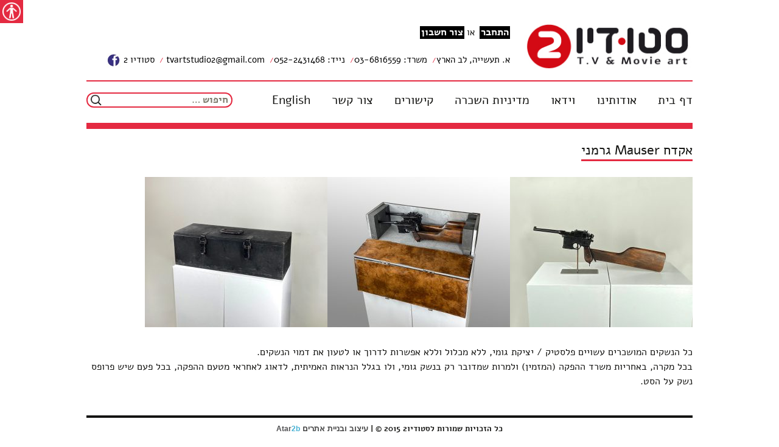

--- FILE ---
content_type: text/html; charset=UTF-8
request_url: https://studio2.org.il/%D7%90%D7%A7%D7%93%D7%97-mauser-%D7%92%D7%A8%D7%9E%D7%A0%D7%99/
body_size: 6770
content:
﻿﻿<!DOCTYPE html>
<!--[if IE 7]>
<html class="ie ie7" dir="rtl" lang="he-IL">
<![endif]-->
<!--[if IE 8]>
<html class="ie ie8" dir="rtl" lang="he-IL">
<![endif]-->
<!--[if !(IE 7) & !(IE 8)]><!-->
<html dir="rtl" lang="he-IL">
<!--<![endif]-->
<head>
	<meta charset="UTF-8">
	<meta name='viewport' content='width=device-width, initial-scale=1, maximum-scale=1, user-scalable=no' />
	<title>אקדח Mauser גרמני | studio2</title>
	<link rel="icon" href="https://studio2.org.il/%d7%93%d7%a3-%d7%91%d7%99%d7%aa/favicon.ico" type="image/x-icon" />
	<link rel="profile" href="http://gmpg.org/xfn/11">
	<link rel="pingback" href="https://studio2.org.il/xmlrpc.php">
	<!--[if lt IE 9]>
	<script src="https://studio2.org.il/wp-content/themes/twentythirteen/js/html5.js"></script>
	<![endif]-->
	
<!-- All In One SEO Pack 3.6.2[383,417] -->
<meta name="description"  content="כל הנשקים המושכרים עשויים פלסטיק / יציקת גומי, ללא מכלול וללא אפשרות לדרוך או לטעון את דמוי הנשקים. בכל מקרה, באחריות משרד ההפקה (המזמין) ולמרות שמדובר רק בנשק" />

<script type="application/ld+json" class="aioseop-schema">{"@context":"https://schema.org","@graph":[{"@type":"Organization","@id":"https://studio2.org.il/#organization","url":"https://studio2.org.il/","name":"studio2","sameAs":[]},{"@type":"WebSite","@id":"https://studio2.org.il/#website","url":"https://studio2.org.il/","name":"studio2","publisher":{"@id":"https://studio2.org.il/#organization"}},{"@type":"WebPage","@id":"https://studio2.org.il/%d7%90%d7%a7%d7%93%d7%97-mauser-%d7%92%d7%a8%d7%9e%d7%a0%d7%99/#webpage","url":"https://studio2.org.il/%d7%90%d7%a7%d7%93%d7%97-mauser-%d7%92%d7%a8%d7%9e%d7%a0%d7%99/","inLanguage":"he-IL","name":"אקדח Mauser גרמני","isPartOf":{"@id":"https://studio2.org.il/#website"},"breadcrumb":{"@id":"https://studio2.org.il/%d7%90%d7%a7%d7%93%d7%97-mauser-%d7%92%d7%a8%d7%9e%d7%a0%d7%99/#breadcrumblist"},"image":{"@type":"ImageObject","@id":"https://studio2.org.il/%d7%90%d7%a7%d7%93%d7%97-mauser-%d7%92%d7%a8%d7%9e%d7%a0%d7%99/#primaryimage","url":"https://studio2.org.il/wp-content/uploads/2022/03/Mauser-gun-220.jpg","width":220,"height":223},"primaryImageOfPage":{"@id":"https://studio2.org.il/%d7%90%d7%a7%d7%93%d7%97-mauser-%d7%92%d7%a8%d7%9e%d7%a0%d7%99/#primaryimage"},"datePublished":"2022-03-22T11:27:02+02:00","dateModified":"2022-03-23T14:13:23+02:00"},{"@type":"BreadcrumbList","@id":"https://studio2.org.il/%d7%90%d7%a7%d7%93%d7%97-mauser-%d7%92%d7%a8%d7%9e%d7%a0%d7%99/#breadcrumblist","itemListElement":[{"@type":"ListItem","position":1,"item":{"@type":"WebPage","@id":"https://studio2.org.il/","url":"https://studio2.org.il/","name":"סטודיו 2 - מחסן אביזרים להפקות קולנוע וטלוויזיה | דף בית"}},{"@type":"ListItem","position":2,"item":{"@type":"WebPage","@id":"https://studio2.org.il/%d7%90%d7%a7%d7%93%d7%97-mauser-%d7%92%d7%a8%d7%9e%d7%a0%d7%99/","url":"https://studio2.org.il/%d7%90%d7%a7%d7%93%d7%97-mauser-%d7%92%d7%a8%d7%9e%d7%a0%d7%99/","name":"אקדח Mauser גרמני"}}]}]}</script>
<link rel="canonical" href="https://studio2.org.il/אקדח-mauser-גרמני/" />
<!-- All In One SEO Pack -->
<link rel='dns-prefetch' href='//fonts.googleapis.com' />
<link rel='dns-prefetch' href='//s.w.org' />
<link rel="alternate" type="application/rss+xml" title="studio2 &laquo; פיד‏" href="https://studio2.org.il/language/he/feed/" />
<link rel="alternate" type="application/rss+xml" title="studio2 &laquo; פיד תגובות‏" href="https://studio2.org.il/language/he/comments/feed/" />
		<script type="text/javascript">
			window._wpemojiSettings = {"baseUrl":"https:\/\/s.w.org\/images\/core\/emoji\/12.0.0-1\/72x72\/","ext":".png","svgUrl":"https:\/\/s.w.org\/images\/core\/emoji\/12.0.0-1\/svg\/","svgExt":".svg","source":{"concatemoji":"https:\/\/studio2.org.il\/wp-includes\/js\/wp-emoji-release.min.js?ver=5.4.2"}};
			/*! This file is auto-generated */
			!function(e,a,t){var r,n,o,i,p=a.createElement("canvas"),s=p.getContext&&p.getContext("2d");function c(e,t){var a=String.fromCharCode;s.clearRect(0,0,p.width,p.height),s.fillText(a.apply(this,e),0,0);var r=p.toDataURL();return s.clearRect(0,0,p.width,p.height),s.fillText(a.apply(this,t),0,0),r===p.toDataURL()}function l(e){if(!s||!s.fillText)return!1;switch(s.textBaseline="top",s.font="600 32px Arial",e){case"flag":return!c([127987,65039,8205,9895,65039],[127987,65039,8203,9895,65039])&&(!c([55356,56826,55356,56819],[55356,56826,8203,55356,56819])&&!c([55356,57332,56128,56423,56128,56418,56128,56421,56128,56430,56128,56423,56128,56447],[55356,57332,8203,56128,56423,8203,56128,56418,8203,56128,56421,8203,56128,56430,8203,56128,56423,8203,56128,56447]));case"emoji":return!c([55357,56424,55356,57342,8205,55358,56605,8205,55357,56424,55356,57340],[55357,56424,55356,57342,8203,55358,56605,8203,55357,56424,55356,57340])}return!1}function d(e){var t=a.createElement("script");t.src=e,t.defer=t.type="text/javascript",a.getElementsByTagName("head")[0].appendChild(t)}for(i=Array("flag","emoji"),t.supports={everything:!0,everythingExceptFlag:!0},o=0;o<i.length;o++)t.supports[i[o]]=l(i[o]),t.supports.everything=t.supports.everything&&t.supports[i[o]],"flag"!==i[o]&&(t.supports.everythingExceptFlag=t.supports.everythingExceptFlag&&t.supports[i[o]]);t.supports.everythingExceptFlag=t.supports.everythingExceptFlag&&!t.supports.flag,t.DOMReady=!1,t.readyCallback=function(){t.DOMReady=!0},t.supports.everything||(n=function(){t.readyCallback()},a.addEventListener?(a.addEventListener("DOMContentLoaded",n,!1),e.addEventListener("load",n,!1)):(e.attachEvent("onload",n),a.attachEvent("onreadystatechange",function(){"complete"===a.readyState&&t.readyCallback()})),(r=t.source||{}).concatemoji?d(r.concatemoji):r.wpemoji&&r.twemoji&&(d(r.twemoji),d(r.wpemoji)))}(window,document,window._wpemojiSettings);
		</script>
		<style type="text/css">
img.wp-smiley,
img.emoji {
	display: inline !important;
	border: none !important;
	box-shadow: none !important;
	height: 1em !important;
	width: 1em !important;
	margin: 0 .07em !important;
	vertical-align: -0.1em !important;
	background: none !important;
	padding: 0 !important;
}
</style>
	<link rel='stylesheet' id='wp-block-library-rtl-css'  href='https://studio2.org.il/wp-includes/css/dist/block-library/style-rtl.min.css?ver=5.4.2' type='text/css' media='all' />
<link rel='stylesheet' id='foundation-css'  href='https://studio2.org.il/wp-content/plugins/accessible-poetry/foundation/foundation-icons.css?ver=5.4.2' type='text/css' media='all' />
<link rel='stylesheet' id='acp_toolbar-css'  href='https://studio2.org.il/wp-content/plugins/accessible-poetry/css/toolbar.css?ver=5.4.2' type='text/css' media='all' />
<link rel='stylesheet' id='contact-form-7-css'  href='https://studio2.org.il/wp-content/plugins/contact-form-7/includes/css/styles.css?ver=5.1.4' type='text/css' media='all' />
<link rel='stylesheet' id='contact-form-7-rtl-css'  href='https://studio2.org.il/wp-content/plugins/contact-form-7/includes/css/styles-rtl.css?ver=5.1.4' type='text/css' media='all' />
<link rel='stylesheet' id='style-slideshow-css'  href='https://studio2.org.il/wp-content/plugins/wp-slideshow-posts/css/style-slideshow.css?ver=0.1' type='text/css' media='all' />
<link rel='stylesheet' id='style-breaking-news-css'  href='https://studio2.org.il/wp-content/plugins/wp-slideshow-posts/css/style-breaking-news.css?ver=0.1' type='text/css' media='all' />
<link rel='stylesheet' id='twentythirteen-fonts-css'  href='//fonts.googleapis.com/css?family=Source+Sans+Pro%3A300%2C400%2C700%2C300italic%2C400italic%2C700italic%7CBitter%3A400%2C700&#038;subset=latin%2Clatin-ext' type='text/css' media='all' />
<link rel='stylesheet' id='genericons-css'  href='https://studio2.org.il/wp-content/themes/twentythirteen/genericons/genericons.css?ver=3.03' type='text/css' media='all' />
<link rel='stylesheet' id='twentythirteen-style-css'  href='https://studio2.org.il/wp-content/themes/StudioTheme/style.css?ver=2013-07-18' type='text/css' media='all' />
<!--[if lt IE 9]>
<link rel='stylesheet' id='twentythirteen-ie-css'  href='https://studio2.org.il/wp-content/themes/twentythirteen/css/ie.css?ver=2013-07-18' type='text/css' media='all' />
<![endif]-->
<script type='text/javascript' src='https://studio2.org.il/wp-includes/js/jquery/jquery.js?ver=1.12.4-wp'></script>
<script type='text/javascript' src='https://studio2.org.il/wp-includes/js/jquery/jquery-migrate.min.js?ver=1.4.1'></script>
<script type='text/javascript' src='https://studio2.org.il/wp-content/plugins/wp-slideshow-posts/js/jquery.easing.1.3.js?ver=5.4.2'></script>
<script type='text/javascript' src='https://studio2.org.il/wp-content/plugins/wp-slideshow-posts/js/jquery.cycle.all.js?ver=5.4.2'></script>
<script type='text/javascript'>
/* <![CDATA[ */
var slider_params = {"time":"5000"};
/* ]]> */
</script>
<script type='text/javascript' src='https://studio2.org.il/wp-content/plugins/wp-slideshow-posts/js/control.slider.js?ver=5.4.2'></script>
<script type='text/javascript'>
/* <![CDATA[ */
var breakingnews_params = {"time":"5000"};
/* ]]> */
</script>
<script type='text/javascript' src='https://studio2.org.il/wp-content/plugins/wp-slideshow-posts/js/control-breakingnews.js?ver=5.4.2'></script>
<link rel='https://api.w.org/' href='https://studio2.org.il/wp-json/' />
<link rel="EditURI" type="application/rsd+xml" title="RSD" href="https://studio2.org.il/xmlrpc.php?rsd" />
<link rel="wlwmanifest" type="application/wlwmanifest+xml" href="https://studio2.org.il/wp-includes/wlwmanifest.xml" /> 
<link rel="stylesheet" href="https://studio2.org.il/wp-content/themes/StudioTheme/rtl.css" type="text/css" media="screen" /><meta name="generator" content="WordPress 5.4.2" />
<link rel='shortlink' href='https://studio2.org.il/?p=19250' />
<link rel="alternate" type="application/json+oembed" href="https://studio2.org.il/wp-json/oembed/1.0/embed?url=https%3A%2F%2Fstudio2.org.il%2F%25d7%2590%25d7%25a7%25d7%2593%25d7%2597-mauser-%25d7%2592%25d7%25a8%25d7%259e%25d7%25a0%25d7%2599%2F" />
<link rel="alternate" type="text/xml+oembed" href="https://studio2.org.il/wp-json/oembed/1.0/embed?url=https%3A%2F%2Fstudio2.org.il%2F%25d7%2590%25d7%25a7%25d7%2593%25d7%2597-mauser-%25d7%2592%25d7%25a8%25d7%259e%25d7%25a0%25d7%2599%2F&#038;format=xml" />
<style>body.acp-dark {background-color:black !important; color:white !important;}body.acp-bright {background-color:white !important; color:black !important;}</style><style type="text/css">.recentcomments a{display:inline !important;padding:0 !important;margin:0 !important;}</style>	<style type="text/css" id="twentythirteen-header-css">
			.site-header {
			background: url(https://studio2.org.il/wp-content/themes/twentythirteen/images/headers/circle.png) no-repeat scroll top;
			background-size: 1600px auto;
		}
		@media (max-width: 767px) {
			.site-header {
				background-size: 768px auto;
			}
		}
		@media (max-width: 359px) {
			.site-header {
				background-size: 360px auto;
			}
		}
			.site-title,
		.site-description {
			position: absolute;
			clip: rect(1px 1px 1px 1px); /* IE7 */
			clip: rect(1px, 1px, 1px, 1px);
		}
		</style>
	</head>

<body class="rtl page-template page-template-page-product page-template-page-product-php page page-id-19250 single-author">
	<div id="page" class="hfeed site">
		<header id="masthead" class="site-header" role="banner">
		<a class="screen-reader-text skip-link" href="/mapan/מפת-האתר/" title="sitemap">מפת האתר</a>
		<a class="screen-reader-text skip-link" href="/mapan/הצהרת-נגישות/" title="accessibility">הצהרת נגישות</a>
		<a class="screen-reader-text skip-link" href="/צור-קשר/" title="contact">צור קשר</a>
		<a class="screen-reader-text skip-link" href="#content" title="Skip">עבור לתוכן</a>		
			<a class="home-link" href="https://studio2.org.il/%d7%93%d7%a3-%d7%91%d7%99%d7%aa/" title="studio2" rel="home">
				<h1 class="site-title">studio2</h1>
				<h2 class="site-description"></h2>
			</a>
				<div class="grid col-30 fit" id="">
						<div id="striplogo"><a href="/?page_id=4"><img src="https://studio2.org.il/wp-content/themes/twentythirteen/images/logo_h.jpg" rel="Studio2 logo" title="Studio2 logo"/></a>
					</div>
					</div>
					<div class="grid col-70" id="">
					<div id="stripsoc">
		<div class="grid-left col-940 user" id="soc">
	<ul>	
	<li class="us"><a class="face" href="/?page_id=215">התחבר</a>
</li>
<li class="us"> או <a class="face" href="/?page_id=98">צור חשבון</a>
</li>
		</ul>
</div>
<div class="grid-left col-940" id="soc">
<ul>
<li class="soclang"> <a class="">א. תעשייה, לב הארץ</a>
</li>	
<li class="soclang"> <a class="tel" tabIndex="-1" href="tel:03-6816559">משרד: 03-6816559</a>
</li>
<li class="soclang"> <a class="tel" tabIndex="-1" href="tel:052-2431468">נייד: 052-2431468</a>
</li>

<li class="">
		<a href="mailto:tvartstudio2@gmail.com">tvartstudio2@gmail.com </a>
</li>
<li>
		<a class="face" href="https://www.facebook.com/groups/297592303720240" target="_blank">סטודיו 2 <img src="https://studio2.org.il/wp-content/themes/twentythirteen/images/facebook.jpg" rel="" title="facebook"/></a>
</li>	

</ul>
</div>

		</div>
		</div>
					<div id="stripborder">
					</div>
					<div id="navbar" class="navbar">
				<nav id="site-navigation" class="navigation main-navigation" role="navigation">
					<button class="menu-toggle">תפריט</button>
					<div class="menu-main_menu-container"><ul id="menu-main_menu" class="nav-menu"><li id="menu-item-17" class="menu-item menu-item-type-post_type menu-item-object-page menu-item-home menu-item-17"><a href="https://studio2.org.il/%d7%93%d7%a3-%d7%91%d7%99%d7%aa/">דף בית</a></li>
<li id="menu-item-56" class="menu-item menu-item-type-post_type menu-item-object-page menu-item-56"><a href="https://studio2.org.il/%d7%90%d7%95%d7%93%d7%95%d7%aa%d7%99%d7%a0%d7%95/">אודותינו</a></li>
<li id="menu-item-104" class="menu-item menu-item-type-post_type menu-item-object-page menu-item-104"><a href="https://studio2.org.il/%d7%95%d7%99%d7%93%d7%90%d7%95/">וידאו</a></li>
<li id="menu-item-103" class="menu-item menu-item-type-post_type menu-item-object-page menu-item-103"><a href="https://studio2.org.il/%d7%9e%d7%93%d7%99%d7%a0%d7%99%d7%95%d7%aa-%d7%94%d7%a9%d7%9b%d7%a8%d7%94/">מדיניות השכרה</a></li>
<li id="menu-item-102" class="menu-item menu-item-type-post_type menu-item-object-page menu-item-102"><a href="https://studio2.org.il/%d7%a7%d7%99%d7%a9%d7%95%d7%a8%d7%99%d7%9d/">קישורים</a></li>
<li id="menu-item-101" class="menu-item menu-item-type-post_type menu-item-object-page menu-item-101"><a href="https://studio2.org.il/%d7%a6%d7%95%d7%a8-%d7%a7%d7%a9%d7%a8/">צור קשר</a></li>
<li id="menu-item-5683" class="menu-item menu-item-type-post_type menu-item-object-page menu-item-5683"><a href="https://studio2.org.il/home-page-2/">English</a></li>
</ul></div>					<form role="search" method="get" class="search-form" action="https://studio2.org.il/language/he/">
				<label>
					<span class="screen-reader-text">חיפוש:</span>
					<input type="search" class="search-field" placeholder="חיפוש &hellip;" value="" name="s" />
				</label>
				<input type="submit" class="search-submit" value="חיפוש" />
			</form>				</nav><!-- #site-navigation -->
			</div><!-- #navbar -->
			
		</header><!-- #masthead -->

		<div id="main" class="site-main">

	<div id="primary" class="content-area barradupla">
	<div class="breadcrumbs" xmlns:v="#">
    </div>
	
		<div id="content" class="site-content" role="main">
										<article id="post-19250" class="post-19250 page type-page status-publish has-post-thumbnail hentry category-42">

					<header class="entry-header">
												
						<h1 class="entry-title bt860"><span class="untitle" >אקדח Mauser גרמני</span> </h1>
					</header><!-- .entry-header -->
					<div class="entry-content bc860">
						<p><a href="https://studio2.org.il/wp-content/uploads/2022/03/Mauser-gun-1024.jpg"><img class="alignnone size-medium wp-image-19251" src="https://studio2.org.il/wp-content/uploads/2022/03/Mauser-gun-1024-300x247.jpg" alt="" width="300" height="247" srcset="https://studio2.org.il/wp-content/uploads/2022/03/Mauser-gun-1024-300x247.jpg 300w, https://studio2.org.il/wp-content/uploads/2022/03/Mauser-gun-1024-768x632.jpg 768w, https://studio2.org.il/wp-content/uploads/2022/03/Mauser-gun-1024.jpg 1024w" sizes="(max-width: 300px) 100vw, 300px" /></a><a href="https://studio2.org.il/wp-content/uploads/2022/03/מאוזר-בקופסא-1024.jpg"><img class="alignnone size-medium wp-image-19262" src="https://studio2.org.il/wp-content/uploads/2022/03/מאוזר-בקופסא-1024-300x247.jpg" alt="" width="300" height="247" srcset="https://studio2.org.il/wp-content/uploads/2022/03/מאוזר-בקופסא-1024-300x247.jpg 300w, https://studio2.org.il/wp-content/uploads/2022/03/מאוזר-בקופסא-1024-768x632.jpg 768w, https://studio2.org.il/wp-content/uploads/2022/03/מאוזר-בקופסא-1024.jpg 1024w" sizes="(max-width: 300px) 100vw, 300px" /></a><a href="https://studio2.org.il/wp-content/uploads/2022/03/ארגז-מאוזר-102.jpg"><img class="alignnone size-medium wp-image-19263" src="https://studio2.org.il/wp-content/uploads/2022/03/ארגז-מאוזר-102-300x247.jpg" alt="" width="300" height="247" srcset="https://studio2.org.il/wp-content/uploads/2022/03/ארגז-מאוזר-102-300x247.jpg 300w, https://studio2.org.il/wp-content/uploads/2022/03/ארגז-מאוזר-102-768x632.jpg 768w, https://studio2.org.il/wp-content/uploads/2022/03/ארגז-מאוזר-102.jpg 1024w" sizes="(max-width: 300px) 100vw, 300px" /></a></p>
<p>כל הנשקים המושכרים עשויים פלסטיק / יציקת גומי, ללא מכלול וללא אפשרות לדרוך או לטעון את דמוי הנשקים.<br />
בכל מקרה, באחריות משרד ההפקה (המזמין) ולמרות שמדובר רק בנשק גומי, ולו בגלל הנראות האמיתית, לדאוג לאחראי מטעם ההפקה, בכל פעם שיש פרופס נשק על הסט.</p>
											</div><!-- .entry-content -->

					<footer class="entry-meta">
					
					</footer><!-- .entry-meta -->

				</article><!-- #post -->
				
			
		</div><!-- #content -->

	</div><!-- #primary -->



		</div><!-- #main -->
		<footer id="colophon" class="site-footer" role="contentinfo">
<div class="grid col-940 fitbt" id="footer_2">			
<div class="site-info">
<h5 ><span class="" >כל הזכויות שמורות לסטודיו2  2015  © |  </span><a class="" href="http://atar2b.co.il" title="עיצוב ובניית אתרים"><span class="wsd" > עיצוב ובניית אתרים </span><strong><span class="at">Atar</span><span class="at2b">2b</span></a></strong></h5>
</div><!-- .site-info -->
		</footer><!-- #colophon -->
	</div><!-- #page -->

	<script type='text/javascript'>
/* <![CDATA[ */
var acptAjax = {"ajaxurl":"https:\/\/studio2.org.il\/wp-admin\/admin-ajax.php","security":"6364889fb2"};
/* ]]> */
</script>
<script type='text/javascript' src='https://studio2.org.il/wp-content/plugins/accessible-poetry/inc/js/toolbar.js?ver=5.4.2'></script>
<script type='text/javascript' src='https://studio2.org.il/wp-content/plugins/accessible-poetry/inc/js/forcealt.js?ver=5.4.2'></script>
<script type='text/javascript'>
/* <![CDATA[ */
var wpcf7 = {"apiSettings":{"root":"https:\/\/studio2.org.il\/wp-json\/contact-form-7\/v1","namespace":"contact-form-7\/v1"}};
/* ]]> */
</script>
<script type='text/javascript' src='https://studio2.org.il/wp-content/plugins/contact-form-7/includes/js/scripts.js?ver=5.1.4'></script>
<script type='text/javascript' src='https://studio2.org.il/wp-content/themes/twentythirteen/js/functions.js?ver=2014-06-08'></script>
<script type='text/javascript' src='https://studio2.org.il/wp-includes/js/wp-embed.min.js?ver=5.4.2'></script>
</body>
</html>

--- FILE ---
content_type: text/css
request_url: https://studio2.org.il/wp-content/plugins/accessible-poetry/css/toolbar.css?ver=5.4.2
body_size: 1788
content:

/* Reset border */

#acp_toolbarWrap,
#acp_toolbarWrap button.acp_hide_toolbar,
#acp_toolbar .acp-font-reset, #acp_toolbar .acp-contrast-reset,
#acp_toolbar li button {
	border: 0;
}

/* Transition */

#acp_toolbarWrap,
#acp_toolbarWrap .acp-author a,
#acp_toolbarWrap .acp-author a:before,
#acp_toolbar li button {
	-webkit-transition: all 400ms ease-out;
	-moz-transition: all 400ms ease-out;
	-ms-transition: all 400ms ease-out;
	-o-transition: all 400ms ease-out;
	transition: all 400ms ease-out;
}

/* Toolbar Wrapper */

#acp_toolbarWrap {
	width: 172px;	height: 100%;
	position: fixed;
	top: 0;	bottom: 0;
	z-index: 10000000001;
	font-family: 'Arial', sans-serif !important;
}

/* Toolbar Main button */

#acp_toolbarWrap button.acp_hide_toolbar {
    padding: 0;
    position: absolute;
    top: 10%;
    background-color: #4169E1 !important;
    background-image: url("../img/universal-access.png")!important;
    background-repeat: no-repeat !important; background-position: center center !important;
}

/* Toolbar Main button - position middle */

#acp_toolbarWrap button.acp_hide_toolbar.middle {
    top: 50%;
    -webkit-transform: translateY(-50%);
    -moz-transform: translateY(-50%);
    -ms-transform: translateY(-50%);
    -o-transform: translateY(-50%);
    transform: translateY(-50%);
}

/* Toolbar Main button - position bottom */

#acp_toolbarWrap button.acp_hide_toolbar.bottom {
    top: auto;
    bottom: 10%;
}

#acp_toolbarWrap button.acp_hide_toolbar span {
    position: absolute;
    display: block;
    width: 100%;	height: 12px;
    text-align: center;
    bottom: 5px;	top: 39px;
    line-height: 12px;
    font-weight: 700;
    background-color: #4169E1 !important;
    color: white !important;
}
#acp_toolbarWrap button.acp_hide_toolbar.acp-icon-small {
    width: 38px;
    height: 38px;
    background-size: 80%;
    background-position: center center;
    overflow: hidden;
}
#acp_toolbarWrap button.acp_hide_toolbar.acp-icon-medium {
    width: 66px;
    height: 56px;
    font-size: 12px;
    background-position: center 5px;
}
#acp_toolbarWrap.right {
    right: 0;
}
#acp_toolbarWrap.right.close-toolbar {
    right: -172px;
}
#acp_toolbarWrap.right button.acp_hide_toolbar.acp-icon-small {
    left: -38px;
}
#acp_toolbarWrap.right button.acp_hide_toolbar.acp-icon-medium {
      left: -66px; }
  #acp_toolbarWrap.left {
    left: 0; }
    #acp_toolbarWrap.left.close-toolbar {
      left: -172px; }
    #acp_toolbarWrap.left button.acp_hide_toolbar.acp-icon-small {
      right: -38px; }
    #acp_toolbarWrap.left button.acp_hide_toolbar.acp-icon-medium {
      right: -66px; }
  #acp_toolbarWrap .acp-author {
    position: absolute;
    bottom: 0;
    right: 0;
    left: 0;
    text-align: center;
    background-color: transparent !important; }
    #acp_toolbarWrap .acp-author a {
      font-size: 13px;
      line-height: 2;
      background-color: transparent !important; }
      #acp_toolbarWrap .acp-author a span {
        color: #3d3d3d !important;
        position: relative;
        z-index: 2;
        font-size: 13px;
        background-color: transparent !important; }
      #acp_toolbarWrap .acp-author a:before {
        content: "";
        display: block;
        height: 0;
        position: absolute;
        z-index: 1;
        right: 0;
        left: 0;
        bottom: 0;
        background-color: #4169E1;
}
      #acp_toolbarWrap .acp-author a:hover, #acp_toolbarWrap .acp-author a:focus {
        opacity: 1;
        text-decoration: none;
        color: white !important; }

#acp_toolbarWrap .acp-author a:hover:before,
#acp_toolbarWrap .acp-author a:focus:before {
	height: 28px;
}

#acp_toolbar {
  list-style: none;
  padding: 0 5px 0 8px;
  margin: 0;
  background: #f5f5f5 !important;
  border-left: unset;
  position: absolute;
  right: 0;
  left: 0;
  top: 0;
  bottom: 0; }
  #acp_toolbar h3 {
    font-size: 22px;
    font-weight: 300;
    text-align: center;
    padding: 0 0 10px;
    margin: 30px 0 30px;
    color: #333 !important;
    background-color: transparent !important; }
  #acp_toolbar .acp-font-reset,
  #acp_toolbar .acp-contrast-reset {
    -webkit-appearance: none;
    background: none;
    text-decoration: underline;
    text-align: center; }
  #acp_toolbar li {
    display: inline-block;
    width: 100%;
    margin: 0;
    padding: 0;
    background-color: transparent !important; }
    #acp_toolbar li button {
      padding: 0 18px 0 0;
      margin: 0 0 8px;
      display: block;
      width: 100%;
      text-align: left;
      line-height: 36px;
      background-color: #fff !important;
      -webkit-appearance: none;
      font-size: 14px;
      border: 1px solid #999;
}
#acp_toolbar li button i {
        display: inline-block;
        text-align: center;
        font-style: normal;
        font-size: 18px;
        margin-right: 5px;
        position: relative;
        top: 2px;
        z-index: 2;
        color: #333 !important;
        background-color: transparent !important; }
#acp_toolbar li button span {
        font-size: 13px;
        position: relative;
        z-index: 2;
        color: #333 !important;
        background-color: transparent !important;
}

#acp_toolbar li button:hover span,
#acp_toolbar li button:focus span,
#acp_toolbar li button:hover,
#acp_toolbar li button:focus {
	background-color: #fff !important;
	color: #4169E1 !important;
	border-color: #4169E1;
}
#acp_toolbar li button:hover i,
#acp_toolbar li button:focus i {
	color: #4169E1 !important;
}
#acp_toolbar li button.acp-hide {
	display: none;
}

/* For RTL mode */

.rtl #acp_toolbar li button {
	text-align: right;
}
.rtl #acp_toolbar li button:before {
	left: auto;
    right: 0;
}
.rtl #acp_toolbar li button i {
    margin-right: auto;
    margin-left: 7px;
}

body.acp-dark {
  background: #171717 !important;
  color: white !important; }

body.acp-bright {
  background: white !important;
  color: #171717 !important; }

body.acp-dark a {
  color: #fff !important; }

body.acp-dark #acp_toolbar li button.acp-dark-btn {
  background-color: #3d3d3d !important; }
  body.acp-dark #acp_toolbar li button.acp-dark-btn span, body.acp-dark #acp_toolbar li button.acp-dark-btn i {
    color: #f5f5f5 !important; }

body.acp-bright a {
  color: #4169E1 !important; }

body.acp-bright #acp_toolbar li button.acp-bright-btn {
  background-color: #3d3d3d !important; }
  body.acp-bright #acp_toolbar li button.acp-bright-btn span, body.acp-bright #acp_toolbar li button.acp-bright-btn i {
    color: #f5f5f5 !important; }

body.acp-focus a:focus {
  outline: thin dotted;
  outline: 5px auto -webkit-focus-ring-color;
  outline-offset: -2px; }

body.acp-grayscale {
  filter: url("data:image/svg+xml;utf8,<svg xmlns='http://www.w3.org/2000/svg'><filter id='grayscale'><feColorMatrix type='matrix' values='0.3333 0.3333 0.3333 0 0 0.3333 0.3333 0.3333 0 0 0.3333 0.3333 0.3333 0 0 0 0 0 1 0'/></filter></svg>#grayscale");
  filter: gray;
  -webkit-filter: grayscale(100%); }
  body.acp-grayscale #acp_toolbar li button.acp-grayscale {
    background-color: #3d3d3d; }

body.acp-readable-font * {
  font-family: "Arial", sans-serif !important; }


--- FILE ---
content_type: text/css
request_url: https://studio2.org.il/wp-content/themes/StudioTheme/style.css?ver=2013-07-18
body_size: 123
content:
/*
Theme Name:     Studio2
Theme URI:      
Description:    Studio2 Theme
Author:             Atar2b Team
Author URI:      http://atar2b.co.il
Template:        twentythirteen
Version:          1.0.0
*/

@import url("../twentythirteen/style.css");


.site-header .home-link {
		max-width: none;
		min-height: 0;
	}

--- FILE ---
content_type: text/css
request_url: https://studio2.org.il/wp-content/themes/StudioTheme/rtl.css
body_size: 3603
content:
/*
Theme Name: Twenty Thirteen
Description: Adds support for languages written in a Right To Left (RTL) direction.
It's easy, just a matter of overwriting all the horizontal positioning attributes
of your CSS stylesheet in a separate stylesheet file named rtl.css.

See http://codex.wordpress.org/Right_to_Left_Language_Support
*/

/**
 * Table of Contents:
 *
 * 1.0 - Reset
 * 4.0 - Header
 *   4.1 - Site Header
 *   4.2 - Navigation
 * 5.0 - Content
 *   5.2 - Entry Meta
 *   5.4 - Galleries
 *   5.5 - Post Formats
 *   5.6 - Attachments
 *   5.7 - Post/Paging Navigation
 *   5.8 - Author Bio
 *   5.9 - Archives
 *   5.10 - Search Results/No posts
 *   5.12 - Comments
 * 6.0 - Sidebar
 *   6.1 - Widgets
 * 7.0 - Footer
 * 8.0 - Media Queries
 * 9.0 - Print
 * ----------------------------------------------------------------------------
 */


/**
 * 1.0 Reset
 * ----------------------------------------------------------------------------
 */
 
body {
	direction: rtl;
	unicode-bidi: embed;
	font-family: "Alef", Arial, Helvetica, sans-serif;
}

a {
	display: inline-block;
} #acp_toolbarWrap button.acp_hide_toolbar {top: 0 !important; background-color: #e42a41 !important;} 

.breadcrumbs a { margin-top: 10px; font-weight: bold;}

blockquote blockquote {
	margin-left: 0;
	margin-right: 24px;
}

menu,
ol,
ul {
	padding: 0 10px 0 0;
}

caption,
th,
td {
	text-align: right;
}

td {
	padding-left: 10px;
	padding-right: 0;
}

.assistive-text:focus {
	left: auto;
	right: 5px;
}


/**
 * 4.0 Header
 * ----------------------------------------------------------------------------
 */

/**
 * 4.1 Site Header
 * ----------------------------------------------------------------------------
 */

.site-header > a:first-child {
	display: inherit;
}

.site-description {
	font-style: normal;
}


/**
 * 4.2 Navigation
 * ----------------------------------------------------------------------------
 */

/* Navbar */
.nav-menu li a {
	display: block;
	font-size: 20px;
	line-height: 1;
	padding: 3px 0 3px 30px;
	text-decoration: none;
}

ul.nav-menu,
div.nav-menu > ul {
	margin: 0;
	padding: 0;
	max-width: 77%;
}

.nav-menu .sub-menu,
.nav-menu .children {
	float: right;
	left: auto;
	right: -2px;
}

.nav-menu .sub-menu ul,
.nav-menu .children ul {
	border-left: 2px solid #f7f5e7;
	border-right: 0;
	left: auto;
	right: 100%;
}

.main-navigation .search-form {
	left: 0;
	right: auto;
}

.site-header .search-field {
	background-position: ;
	padding: 0 2% 0 0;
	font-weight: bold;
}

.nav-menu .current_page_item > a,
.nav-menu .current_page_ancestor > a,
.nav-menu .current-menu-item > a,
.nav-menu .current-menu-ancestor > a {
	font-style: normal;
}

.menu-toggle {
	padding-left: 0;
	padding-right: 0;
}


/**
 * 5.0 Content
 * ----------------------------------------------------------------------------
 */

.sidebar .entry-header,
.sidebar .entry-content,
.sidebar .entry-summary,
.sidebar .entry-meta {
	padding-left: 0;
	padding-right: 0;
}


/**
 * 5.2 Entry Meta
 * ----------------------------------------------------------------------------
 */

.entry-meta > span {
	margin-left: 20px;
	margin-right: auto;
}

.entry-meta > span:last-child {
	margin-left: 0;
	margin-right: auto;
}

.featured-post:before {
	margin-left: 2px;
	margin-right: auto;
}

.entry-meta .date a:before {
	margin-left: 2px;
}

.comments-link a:before {
	margin-left: 2px;
	margin-right: auto;
}

.tags-links a:first-child:before {
	margin-left: 2px;
}

.edit-link a:before {
	margin-left: 2px;
}

.page-links .page-links-title {
	margin-left: 20px;
	margin-right: auto;
}

/**
 * 5.4 Galleries
 * ----------------------------------------------------------------------------
 */

.gallery {
	margin-left: auto;
	margin-right: -4px;
}

.gallery-item {
	float: right;
	margin: 0 0 4px 4px;
}

.gallery-item a {
	display: inline;
}


/**
 * 5.5 Post Formats
 * ----------------------------------------------------------------------------
 */

.entry-content a {
	display: inline;
}

.format-aside cite:before {
	content: normal;
	margin-right: auto;
}

.format-aside cite:after {
	content: "\2014";
	margin-left: 5px;
}

.format-audio .entry-content:before {
	float: right;
	-webkit-transform: scaleX(-1);
	-moz-transform:    scaleX(-1);
	-ms-transform:     scaleX(-1);
	-o-transform:      scaleX(-1);
	transform:         scaleX(-1);
}

.format-audio .audio-content {
	background-position: right top;
	float: left;
	padding-left: 0;
	padding-right: 35px;
}

.format-chat .entry-meta .date a:before {
	margin-left: 4px;
	margin-right: auto;
}

.format-image .wp-caption-text {
	text-align: right;
}

.format-link .entry-title {
	margin-left: 20px;
	margin-right: auto;
}

.format-status .entry-content,
.format-status .entry-meta {
	padding-left: 0;
	padding-right: 35px;
}

.sidebar .format-status .entry-content,
.sidebar .format-status .entry-meta {
	padding-left: 376px;
	padding-right: 95px;
}

.format-status .entry-content:before,
.format-status .entry-meta:before {
	left: auto;
	right: 10px;
}

.sidebar .format-status .entry-content:before,
.sidebar .format-status .entry-meta:before {
	left: auto;
	right: 70px;
}

.format-status .entry-content p:first-child:before {
	left: auto;
	right: 4px;
}

.sidebar .format-status .entry-content p:first-child:before {
	left: auto;
	right: 64px;
}

.format-quote blockquote {
	padding-left: 0;
	padding-right: 75px;
}

.format-quote blockquote:before {
	content: '\201D';
	padding-left: 25px;
	padding-right: 0;
	left: auto;
	right: -15px;
}
.dept { padding: 10px 20px 0 0!important;}

/**
 * 5.6 Attachments
 * ----------------------------------------------------------------------------
 */

.attachment .entry-title {
	float: right;
}

.attachment .entry-title:before {
	margin-left: 10px;
	margin-right: auto;
}

.attachment .entry-meta {
	float: left;
}

.image-navigation .nav-previous {
	left: auto;
	right: 0;
}

.image-navigation .nav-next {
	left: 0;
	right: auto;
}

.attachment .entry-caption {
	text-align: right;
}


/**
 * 5.7 Post/Paging Navigation
 * ----------------------------------------------------------------------------
 */

.navigation .nav-previous {
	float: right;
}

.navigation .nav-next {
	float: left;
}

.sidebar .paging-navigation .nav-links,
.sidebar .post-navigation .nav-links {
	padding-left: 376px;
	padding-right: 60px;
}

.paging-navigation .nav-previous .meta-nav {
	margin-left: 10px;
	margin-right: auto;
}

.paging-navigation .nav-next .meta-nav {
	margin-left: auto;
	margin-right: 10px;
	display: none;
}

.post-navigation a[rel="next"] {
	float: left;
	text-align: left;
}


/**
 * 5.8 Author Bio
 * ----------------------------------------------------------------------------
 */

.author-info {
	text-align: right; /* gallery & video post formats */
}

.author.sidebar .author-info {
	padding-left: 376px;
	padding-right: 60px;
}

.author-avatar .avatar {
	float: right;
	margin: 0 0 30px 30px;
}

.author-link {
	margin-left: auto;
	margin-right: 2px;
}


/**
 * 5.9 Archives
 * ----------------------------------------------------------------------------
 */

.sidebar .archive-meta {
	padding-left: 316px;
	padding-right: 0;
}


/**
 * 5.10 Search Results/No posts
 * ----------------------------------------------------------------------------
 */

.sidebar .page-content {
	padding-left: 376px;
	padding-right: 60px;
}

/**
 * 5.12 Comments
 * ----------------------------------------------------------------------------
 */

.sidebar .comments-title,
.sidebar .comment-list,
.sidebar .comment-reply-title,
.sidebar .comment-navigation,
.sidebar .comment-respond .comment-form {
	padding-left: 376px;
	padding-right: 60px;
}

.comment-list .children {
	margin-left: auto;
	margin-right: 20px;
}

.comment-author {
	float: right;
	margin-left: 50px;
	margin-right: auto;
}

.comment-list .edit-link {
	margin-left: auto;
	margin-right: 20px;
}

.comment-metadata,
.comment-content,
.comment-list .reply,
.comment-awaiting-moderation {
	float: left;
}

.comment-awaiting-moderation:before {
	margin-left: 5px;
	margin-right: auto;
}

.comment-reply-link:before,
.comment-reply-login:before {
	margin-left: 3px;
	margin-right: auto;
	-webkit-transform: scaleX(-1);
	-moz-transform:    scaleX(-1);
	-ms-transform:     scaleX(-1);
	-o-transform:      scaleX(-1);
	transform:         scaleX(-1);
}

.comment-reply-title small a {
	float: left;
}

.comment-form [for="author"],
.comment-form [for="email"],
.comment-form [for="url"],
.comment-form [for="comment"] {
	float: right;
}

.form-allowed-tags code {
	margin-left: auto;
	margin-right: 3px;
}

.sidebar .no-comments {
	padding-left: 376px;
	padding-right: 60px;
}


/**
 * 6.0 Sidebar
 * ----------------------------------------------------------------------------
 */

.site-main .widget-area {
	float: left;
}

.widget-area a {
	max-width: 100%;
}


/**
 * 6.1 Widgets
 * ----------------------------------------------------------------------------
 */

.widget .widget-title {
	font-style: normal;
}

.widget li > ul,
.widget li > ol {
	margin-left: auto;
	margin-right: 20px;
}

/**
 * 7.0 Footer
 * ----------------------------------------------------------------------------
 */

.site-footer .widget-area,
.sidebar .site-footer {
	text-align: right;
	max-width: 2600px;
	margin: auto;
}
.sidebar .site-footer .widget-area {
	left: auto;
	
}

.site-footer .widget {
	float: right;
	margin-left: 20px;
	margin-right: auto;
}

.sidebar .site-footer .widget:nth-of-type(4),
.sidebar .site-footer .widget:nth-of-type(3) {
	margin-left: 0;
	margin-right: auto;
}

#home_2 {}


/**
 * 8.0 Media Queries
 * ----------------------------------------------------------------------------
 */

@media (max-width: 1069px) {
	ul.nav-menu,
	div.nav-menu > ul {
		margin-left: auto;
		margin-right: 0;
	}

	.error404 .page-header,
	.sidebar .format-image .entry-content img.size-full,
	.sidebar .format-image .wp-caption:first-child .wp-caption-text {
		margin-right: auto;
	}

	.main-navigation .search-form {
		left: 20px;
		right: auto;
	}

	.site-main .widget-area {

		margin-right: auto;
	}
}

@media (max-width: 999px) {
	.sidebar .entry-header,
	.sidebar .entry-content,
	.sidebar .entry-summary,
	.sidebar .entry-meta,
	.sidebar .comment-list,
	.sidebar .comment-reply-title,
	.sidebar .comment-navigation,
	.sidebar .comment-respond .comment-form,
	.sidebar .featured-gallery,
	.sidebar .post-navigation .nav-links,
	.author.sidebar .author-info,
	.sidebar .format-image .entry-content {
		max-width: 990px;
		padding-left: 0;
		padding-right: 0;
	}

	.site-main .widget-area {
		float: none;
		margin-left: auto;
	}

	.attachment .entry-meta {
		float: right;
		text-align: right;
	}

	.sidebar .format-status .entry-content,
	.sidebar .format-status .entry-meta {
		padding-left: 0;
		padding-right: 35px;
	}

	.sidebar .format-status .entry-content:before,
	.sidebar .format-status .entry-meta:before {
		left: auto;
		right: 10px;
	}

	.sidebar .format-status .entry-content p:first-child:before {
		left: auto;
		right: 4px;
	}

	.sidebar .site-footer .widget-area {
		left: auto;
		right: 0;
	}

	.sidebar .paging-navigation .nav-links {
		padding: 0 60px;
	}
}

@media (max-width: 798px) {
	.format-image .entry-content img:first-of-type,
	.format-image .wp-caption:first-child .wp-caption-text {
		margin-right: auto;
	}
	.nav-menu li a {
	display: block;
	font-size: 16px;
	line-height: 1;
	padding: 3px 5px ;
	text-decoration: none;
}
}

@media (max-width: 643px) {
	.sidebar .entry-header,
	.sidebar .entry-content,
	.sidebar .entry-summary,
	.sidebar .entry-meta,
	.sidebar .comment-list,
	.sidebar .comment-navigation,
	.sidebar .featured-gallery,
	.sidebar .post-navigation .nav-links,
	.sidebar .format-image .entry-content {
		padding-left: 20px;
		padding-right: 20px;
	}

	#content .format-status .entry-content,
	#content .format-status .entry-met {
		padding-left: 0;
		padding-right: 35px;
	}

	.menu-toggle:after {
		padding-left: 0;
		padding-right: 0;
		padding-left: 0;
		padding-right: 0;
	}

	.toggled-on .nav-menu,
	.toggled-on .nav-menu > ul {
		margin-left: auto;
		padding-right: 10px;
		padding-bottom: 10px;
	}

	.toggled-on .nav-menu li > ul {
		margin-left: auto;
		margin-right: 20px;
		right: auto;
	}

	#content .featured-gallery {
		padding-left: 0;
		padding-right: 24px;
	}

	.gallery-columns-1 .gallery-item {
		margin-left: 0;
		margin-right: auto;
	}

	.comment-author {
		margin-left: 30px;
		margin-right: auto;
	}

	.format-audio .audio-content {
		background: none;
		float: none;
		padding-left: 0;
		padding-right: 0;
	}

	.gallery-columns-3 .gallery-item:nth-of-type(3n) {
		margin-left: 4px;
		margin-right: auto;
	}
}

@media (max-width: 359px) {
	.gallery {
		margin-left: auto;
		margin-right: 0;
	}

	.gallery .gallery-item:nth-of-type(even) {
		margin-left: 0;
		margin-right: auto;
	}

	.gallery .gallery-item,
	.gallery.gallery-columns-3 .gallery-item:nth-of-type(even),
	.gallery-columns-3 .gallery-item:nth-of-type(3n),
	.gallery-columns-5 .gallery-item:nth-of-type(5n),
	.gallery-columns-7 .gallery-item:nth-of-type(7n),
	.gallery-columns-9 .gallery-item:nth-of-type(9n) {
		margin-left: 4px;
		margin-right: auto;
	}

	.comment-author .avatar {
		margin-left: 5px;
		margin-right: auto;
	}
}


/**
 * 9.0 Print
 * ----------------------------------------------------------------------------
 */

@media print {
	.entry-content img.alignleft,
	.entry-content .wp-caption.alignleft {
		margin-left: auto;
		margin-right: 0;
	}

	.entry-content img.alignright,
	.entry-content .wp-caption.alignright {
		margin-left: 0;
		margin-right: auto;
	}
}